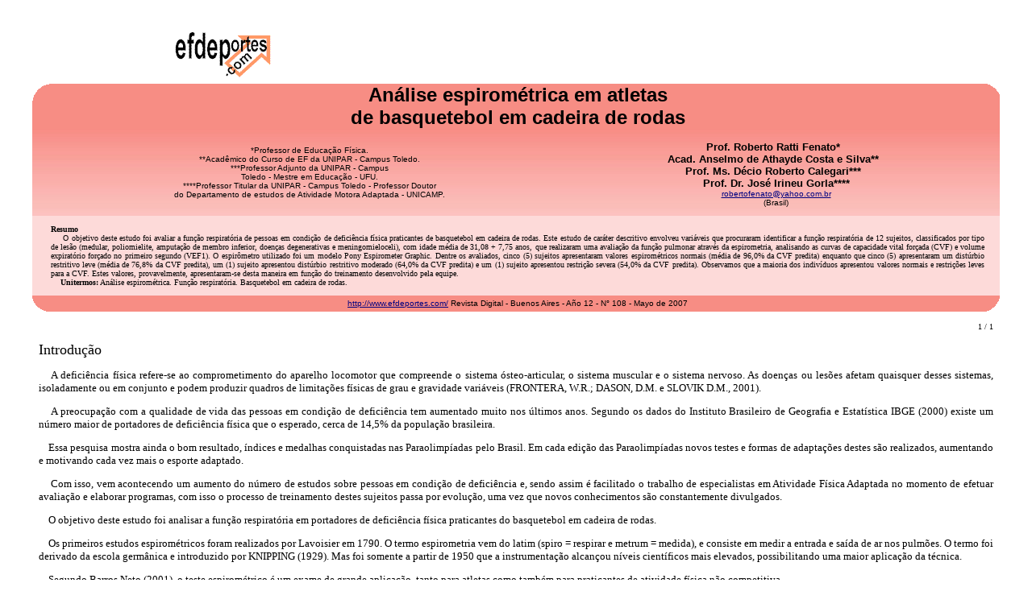

--- FILE ---
content_type: text/html
request_url: https://www.efdeportes.com/efd108/analise-espirometrica-em-atletas-de-basquetebol-em-cadeira-de-rodas.htm
body_size: 7426
content:
<HTML>
<HEAD>
<META HTTP-EQUIV="Content-Type" CONTENT="text/html; charset=windows-1252">
<TITLE>Análise espirométrica em atletas de basquetebol em cadeira de rodas</TITLE>
<META NAME="Template" CONTENT="C:\PROGRAM FILES\MICROSOFT OFFICE\OFFICE\html.dot">
<META NAME="Author" CONTENT="Tulio Guterman">
<META NAME="Keywords" CONTENT="educación física educacion fisica análise espirométrica função respiratória basquetebol em cadeira de rodas">
<META NAME="Description" CONTENT="Análise espirométrica em atletas de basquetebol em cadeira de rodas. Prof. Roberto Ratti Fenato, Acad. Anselmo de Athayde Costa e Silva, Prof. Ms. Décio Roberto Calegari e  Prof. Dr. José Irineu Gorla">



<script type="text/javascript" src="https://ads.vidoomy.com/efdeportes_22060.js" async></script></head>

<body ALINK="#000080" BGCOLOR="#FFFFFF" TEXT="#000000" LINK="#000080" VLINK="#000080">

<CENTER>
<font face="tahoma" size="2">

<div align="center">
  <center>
  <table border="0" cellpadding="0" cellspacing="0" width="95%" >
   <tr>
<th>
   </th>
<th colspan=2>
<font face="tahoma" size="2"><A HREF="http://www.efdeportes.com"><IMG SRC="http://www.efdeportes.com/efdlogo.gif" ALT="efdeportes.com" HSPACE=1 VSPACE=1 BORDER=0 width="120" height="60"></A>

<IFRAME SRC="https://www.efdeportes.com/0largobanner.htm" NORESIZE SCROLLING=NO HSPACE=0 VSPACE=0 FRAMEBORDER=0 MARGINHEIGHT=0 MARGINWIDTH=0 WIDTH=728 HEIGHT=92></IFRAME>
   </th>
   </tr>
    <tr>
     <td bgcolor="#F78D84" valign="top" align="left">
        <img border="0" src="esqui1.gif" width="23" height="21"></td>

<td bgcolor="#F78D84" colspan=2 valign="top" align="center">
   <font face="tahoma, verdana, Arial" size="5">

<B>Análise espirométrica em atletas <BR>
de basquetebol em cadeira de rodas</b>


   </font>


</td>

     <td bgcolor="#F78D84" valign="top">
        <p align="right"><img border="0" src="esqui4.gif" width="19" height="20"></td>

 </tr> 

   <tr bgcolor="#9D2B41">

      <td align=center bgcolor="#F99E97" background="autores.jpg">
&nbsp;

      <td align=center bgcolor="#F99E97" background="autores.jpg">
<font face="tahoma, verdana, Arial" size="1">&nbsp;<BR>
*Professor de Educação Física.<BR>
**Acadêmico do Curso de EF da UNIPAR - Campus Toledo.<BR>
***Professor Adjunto da UNIPAR - Campus <BR>
Toledo - Mestre em Educação - UFU.<BR>
****Professor Titular da UNIPAR - Campus Toledo - Professor Doutor <BR>
do Departamento de estudos de Atividade Motora Adaptada - UNICAMP.


<BR>&nbsp;
</th>

      <td align=center bgcolor="#F99E97" background="autores.jpg">
<font face="Arial" size="2">&nbsp;<BR><b>Prof. Roberto Ratti Fenato*
</b>
<font face="Arial" size="2">&nbsp;<BR><b>Acad. Anselmo de Athayde Costa e Silva**
</b>
<font face="Arial" size="2">&nbsp;<BR><b>Prof. Ms. Décio Roberto Calegari***
</b>
<font face="Arial" size="2">&nbsp;<BR><b>Prof. Dr. José Irineu Gorla****
</b><BR>
<font face="Arial" size="1"><A HREF = mailto:robertofenato@yahoo.com.br>robertofenato@yahoo.com.br</A>
<BR>
(Brasil)
<BR>&nbsp;
</font>

      <td bgcolor="#F99E97" background="autores.jpg"> 
<p align="center">&nbsp;
<font face="tahoma" size="2">

<p align="center">&nbsp;</font>

</td>

 </tr> 

<tr>
      <td bgcolor="#FDDAD9">
       &nbsp;

</td>
      <td  bgcolor="#FDDAD9" colspan=2 align="center">
       <p align="justify"><font face="tahoma" size="1">&nbsp;<BR><B>Resumo</B><BR>&nbsp;&nbsp;&nbsp;&nbsp; O objetivo deste estudo foi avaliar a função respiratória de pessoas em condição de deficiência física praticantes de basquetebol em cadeira de rodas. Este estudo de caráter descritivo envolveu variáveis que procuraram identificar a função respiratória de 12 sujeitos, classificados por tipo de lesão (medular, poliomielite, amputação de membro inferior, doenças degenerativas e meningomieloceli), com idade média de 31,08 + 7,75 anos, que realizaram uma avaliação da função pulmonar através da espirometria, analisando as curvas de capacidade vital forçada (CVF) e volume expiratório forçado no primeiro segundo (VEF1). O espirômetro utilizado foi um modelo Pony Espirometer Graphic. Dentre os avaliados, cinco (5) sujeitos apresentaram valores espirométricos normais (média de 96,0% da CVF predita) enquanto que cinco (5) apresentaram um distúrbio restritivo leve (média de 76,8% da CVF predita), um (1) sujeito apresentou distúrbio restritivo moderado (64,0% da CVF predita) e um (1) sujeito apresentou restrição severa (54,0% da CVF predita). Observamos que a maioria dos indivíduos apresentou valores normais e restrições leves para a CVF. Estes valores, provavelmente, apresentaram-se desta maneira em função do treinamento desenvolvido pela equipe.

<BR>&nbsp;&nbsp;&nbsp;&nbsp;<B>Unitermos:</B> Análise espirométrica. Função respiratória. Basquetebol em cadeira de rodas. 
<BR>&nbsp;

</font>

</td>
      <td bgcolor="#FDDAD9">
       &nbsp;

</td>
    </tr> 


 

      
    <tr>
      <td bgcolor="#F78D84">
        <img border="0" src="esqui2.gif" width="20" height="20"></td>
   </font>
      <td colspan="2" bgcolor="#F78D84" align="center">
        <font size="1">
        <a href="http://www.efdeportes.com/"><font face="Arial">http://www.efdeportes.com/</font></a>
        <font size="1" face="Arial">
        Revista Digital - Buenos Aires - A&ntilde;o&nbsp;12 - N&#176; 108 - Mayo de 2007</font> </font> </td>
<font face="tahoma" size="2">

      <td bgcolor="#F78D84">
        <p align="right"><img border="0" src="esqui3.gif" width="19" height="20"></td>
    </tr>
  </table>
  </center>

 
<font face="tahoma" size="2">
<BLOCKQUOTE>

<P align=right><FONT SIZE = -2 face="tahoma,verdana">
1 / 1</font>
<BR></p>

<P align=justify><FONT SIZE = +1>Introdução</FONT>
<P align=justify>&nbsp;&nbsp;&nbsp;&nbsp;A deficiência física refere-se ao comprometimento do aparelho locomotor que compreende o sistema ósteo-articular, o sistema muscular e o sistema nervoso. As doenças ou lesões afetam quaisquer desses sistemas, isoladamente ou em conjunto e podem produzir quadros de limitações físicas de grau e gravidade variáveis (FRONTERA, W.R.; DASON, D.M. e SLOVIK D.M., 2001).
<P align=justify>&nbsp;&nbsp;&nbsp;&nbsp;A preocupação com a qualidade de vida das pessoas em condição de deficiência tem aumentado muito nos últimos anos. Segundo os dados do Instituto Brasileiro de Geografia e Estatística IBGE (2000) existe um número maior de portadores de deficiência física que o esperado, cerca de 14,5% da população brasileira. 
<P align=justify>&nbsp;&nbsp;&nbsp;&nbsp;Essa pesquisa mostra ainda o bom resultado, índices e medalhas conquistadas nas Paraolimpíadas pelo Brasil. Em cada edição das Paraolimpíadas novos testes e formas de adaptações destes são realizados, aumentando e motivando cada vez mais o esporte adaptado.
<P align=justify>&nbsp;&nbsp;&nbsp;&nbsp;Com isso, vem acontecendo um aumento do número de estudos sobre pessoas em condição de deficiência e, sendo assim é facilitado o trabalho de especialistas em Atividade Física Adaptada no momento de efetuar avaliação e elaborar programas, com isso o processo de treinamento destes sujeitos passa por evolução, uma vez que novos conhecimentos são constantemente divulgados.
<P align=justify>&nbsp;&nbsp;&nbsp;&nbsp;O objetivo deste estudo foi analisar a função respiratória em portadores de deficiência física praticantes do basquetebol em cadeira de rodas.
<P align=justify>&nbsp;&nbsp;&nbsp;&nbsp;Os primeiros estudos espirométricos foram realizados por Lavoisier em 1790. O termo espirometria vem do latim (spiro = respirar e metrum = medida), e  consiste em medir a entrada e saída de ar nos pulmões. O termo foi derivado da escola germânica e introduzido por KNIPPING (1929). Mas foi somente a partir de 1950 que a instrumentação alcançou níveis científicos mais elevados, possibilitando uma maior aplicação da técnica.
<P align=justify>&nbsp;&nbsp;&nbsp;&nbsp;Segundo Barros Neto (2001), o teste espirométrico é um exame de grande aplicação, tanto para atletas como também para praticantes de atividade física não competitiva. 
<P align=justify>&nbsp;&nbsp;&nbsp;&nbsp;Este teste possibilita determinar variáveis respiratórias, metabólicas e cardiovasculares pela medida das trocas gasosas pulmonares durante o exercício e a expressão dos índices de avaliação funcional. 
<P align=justify>&nbsp;&nbsp;&nbsp;&nbsp;Para o mesmo autor (BARROS NETO, 2001), esse teste espirométrico traz na realidade, informações a respeito da integridade de todos os sistemas envolvidos com o transporte de gases, não envolvendo assim, somente os ajustes cardiovasculares e respiratórios.
<P align=justify>&nbsp;&nbsp;&nbsp;&nbsp;Consiste em um exame não invasivo que mede trocas gasosas pulmonares, que registra o eletrocardiograma durante o exercício e serve para a analisar tanto a capacidade funcional como o desempenho físico. 
<P align=justify>&nbsp;&nbsp;&nbsp;&nbsp;É útil no diagnóstico diferencial entre falta de ar pulmonar e cardíaca e estabelece com precisão a intensidade de treinamento que deve ser prescrita a cardiopatas ou indivíduos sadios. Tal determinação é parcialmente útil na elaboração para treinamento de atletas e, doravante, para-atletas.

<P align=justify><BR><FONT SIZE = +1> Metodologia </FONT>
<P align=justify>&nbsp;&nbsp;&nbsp;&nbsp;Este estudo caracterizou-se como de caráter descritivo, envolvendo variáveis que procuram analisar a função respiratória em portadores de deficiência física praticantes da modalidade de basquetebol em cadeira de rodas.
<P align=justify>&nbsp;&nbsp;&nbsp;&nbsp;O teste foi realizado na Universidade Paranaense UNIPAR, Umuarama-Pr, Av. Tiradentes, no Ginásio de Esportes do Campus III, quadra 2 com sujeitos portadores de deficiência físicas, praticantes da modalidade Basquetebol em Cadeira de Rodas.
<P align=justify>&nbsp;&nbsp;&nbsp;&nbsp;Para amostra foram sujeitos da equipe de Basquetebol em Cadeira de Rodas da Universidade Paranaense - UNIPAR/ADEFIU, sendo que ao todo foram avaliados 12 sujeitos do sexo masculino entre 20 e 40 anos de idade, classificados por: lesão medular (T-1, T-6 e T-12), poliomielite, amputação de membro inferior, doenças degenerativas e mielomeningoceli. 
<P align=justify>&nbsp;&nbsp;&nbsp;&nbsp;Naquele momento a equipe avaliada participava do 1º Campeonato Regional Estadual de Basquetebol em Cadeira de Rodas do Paraná e da Liga Sul Brasileira de Basquetebol em Cadeira de Rodas.
<P align=justify>&nbsp;&nbsp;&nbsp;&nbsp;A primeira competição envolvia 4 equipes do interior do estado do Paraná, sendo: UEM/SICOOB (Maringá), FAG (Cascavel), FOZ/UNIAMÉRICA (Foz do Iguaçu) e UNIPAR/ADEFIU (Umuarama). Cada uma das equipes sediou uma etapa do certame, disputado em forma de circuito. 
<P align=justify>&nbsp;&nbsp;&nbsp;&nbsp;A segunda competição reuniu CEPE/Raposas do Sul/Joinville (SC), CEDE/PUC/Curitiba (PR), RSParadesporto/Porto Alegre (RS), AFLODEF/Florianópolis (SC) e UNIPAR/ADEFIU/Umuarama (PR), também sendo disputada em forma de circuito.
<P align=justify>&nbsp;&nbsp;&nbsp;&nbsp;O material utilizado para a avaliação espirométrica foi o espirômetro do modelo Pony Espirometer Graphic, tendo sido obtidas três curvas que obedeceram aos seguintes padrões: ausência de interrupção, impressão de esforço máximo, bom início e variação de menos de 5% entre as curvas constituíram critérios de aceitação da prova.
<P align=justify>&nbsp;&nbsp;&nbsp;&nbsp;Das três curvas obtidas durante o teste, foi utilizada para análise a melhor curva de cada participante e as variáveis espirométricas estudadas foram a capacidade vital forçada (FVC), volume expiratório forçado no primeiro segundo (FEV<FONT SIZE = -2>1</FONT>) e a ventilação voluntária máxima (MVV).
<P align=justify>&nbsp;&nbsp;&nbsp;&nbsp;Este teste foi realizado com os sujeitos no momento de chegada para o treinamento, quando os mesmos eram encaminhados para uma sala do Ginásio de Esportes da UNIPAR. 
<P align=justify>&nbsp;&nbsp;&nbsp;&nbsp;Para o desenvolvimento do estudo, os procedimentos adotados, observaram uma seqüência: os volumes pulmonares e o fluxo de ar expirado que se refere às curvas de CVF, VEF<FONT SIZE = -2>1</FONT> e o MVV, seguindo as normas já descritas, tendo sido aplicados por uma avaliadora do curso de fisioterapia com conhecimentos do aparelho e experiência em aplicar o teste. 
<P align=justify>&nbsp;&nbsp;&nbsp;&nbsp;Para atender aos objetivos do estudo, as informações coletadas foram tratadas estatisticamente utilizando as equações preditas desenvolvidas por Knudson (referencia) gravadas na memória do aparelho, sendo as variáveis referidas em % do previsto.

<P align=justify><BR><FONT SIZE = +1> Resultados e discussão </FONT>
<P align=justify>&nbsp;&nbsp;&nbsp;&nbsp;A tabela 1 apresenta e discute os resultados do teste espirométrico:
<BR><P><CENTER> <IMG SRC="espirometrica01.gif"> </CENTER>

<P align=justify>&nbsp;&nbsp;&nbsp;&nbsp;Dentre os avaliados, cinco (5) sujeitos obtiveram valores espirométricos normais (média de 96,0% da CVF predita), sendo que entre estes um (1) apresenta quatro anos de treinamento, outros três tem três anos de treinamento e um tem dois anos de treinamento.
<P align=justify>&nbsp;&nbsp;&nbsp;&nbsp;Outros cinco (5) avaliados apresentaram um distúrbio restritivo leve (média de 76,8% da CVF predita) onde o sujeito com LM T-6 apresenta três anos de treinamento, o LM T-1 e os dois pólios treinavam há apenas um ano, e o amputado de membro inferior dois anos de treinamento.
<P align=justify>&nbsp;&nbsp;&nbsp;&nbsp;Um (1) sujeito (um ano de treinamento) apresentou distúrbio restritivo moderado (64,0% da CVF predita), e um (1) sujeito (um ano de treinamento) apresentou restrição severa (54,0% da CVF predita), que é o LM T-12 com um ano de treinamento.
<P align=justify>&nbsp;&nbsp;&nbsp;&nbsp;Observamos que a maioria dos indivíduos apresentou valores normais e restrições leves para a CVF. Esses valores, provavelmente, apresentaram-se desta maneira em função do tempo de treinamento de cada atleta, bem como suas participações no Campeonato Regional Estadual de Basquetebol em Cadeira de Rodas do Paraná e pela Liga Sul Brasileira de Basquetebol em Cadeira de Rodas.
<P align=justify>&nbsp;&nbsp;&nbsp;&nbsp;Deve se levar em consideração que o teste foi aplicado no pico de treinamento da equipe, ou seja, entre uma etapa Campeonato Regional Estadual de Basquetebol em Cadeira de Rodas do Paraná e outra da Liga Sul Brasileira, em que a equipe estava brigando pela liderança no campeonato.
<P align=justify>&nbsp;&nbsp;&nbsp;&nbsp;Pode se destacar também que o tipo de deficiência e o nível de lesão não afetaram a realização dos testes nem seus resultados. Brunetto et al. (1999) afirmam que sujeitos com lesão baixa (nível lombar), possuem os músculos da cintura pélvica acometidos, o que não interfere na função ventilatória, enquanto que no sujeito com lesão alta (nível cervical), os músculos abdominais e intercostais estão paralisados e deprimem a caixa torácica, dificultando assim sua função ventilatória.
<P align=justify>&nbsp;&nbsp;&nbsp;&nbsp;Apesar destes sujeitos apresentarem certa deficiência na musculatura abdominal foram constatados resultados excelentes em comparação com outros sujeitos que contam com movimentos de tronco e uma ótima musculatura abdominal.

<P align=justify><BR><FONT SIZE = +1> Conclusão </FONT>
<P align=justify>&nbsp;&nbsp;&nbsp;&nbsp;A espirometria por si só não permite um diagnóstico definitivo, ela constitui apenas um exame laboratorial auxiliar no diagnostico e é muito importante na reavaliação. Deve-se considerar, dentre outros aspectos, a avaliação física e o histórico do paciente, a fim de que, em associação com os valores obtidos, seja proposto, com maior segurança, um laudo técnico-funcional abrangente. 
Observou-se que a maioria dos indivíduos apresentou valores normais e restrições leves. Esses valores, provavelmente, apresentaram-se desta maneira em função do treinamento desenvolvido pela equipe. 
<P align=justify>&nbsp;&nbsp;&nbsp;&nbsp;Fica evidente a necessidade de novos estudos com a utilização da espirometria em diferentes períodos de treinamento, para esta mesma população, bem como intervenções para a melhoria das capacidades avaliadas.

<P align=justify><BR><b>Referencias bibliográficas</b>
<UL> 
<LI> <P align=justify>BARROS NETO, T. L. ; TEBEXRENI, A. S.; TAMBEIRO, V. L. <i>Aplicações práticas da ergoespirometria no atleta</i>. Rev. Soc. Cardiol. Estado de São Paulo, 11(3): 695-705 maio/junho, 2001.
<LI> <P align=justify>BEM ESTAR disponível em: http://bemstar.ig.com.br/index.php?modulo=colunistas_ mat&url_n_art=133&url_col=Profa.+Priscilla+de+F.+de+Arruda+Camargo, acessado em Março de 2005.
<LI> <P align=justify>BRUNETTO, A. F.; HOSHINO, A. A.; PAULIN, E. <i>Análise do efeito das manobras de pressão negativa e da sustentação máxima da inspiração nos volumes pulmonares</i>. Arq. Ciênc. Saúde Unipar, 3(3): 193-197, 1999. 
<LI> <P align=justify>CINGOLANI, H. E. <i>Fisiologia humana de Houssay</i>. 7ª.ed. Porto Alegre: Artmed, 2004.
<LI> <P align=justify>COSTA, D. e JAMAMI, M. <i>Bases fundamentais da espirometria</i>. Rev. Brasileira de Fisioterapia. Vol. 5 No. 2 (2001), 95-102.
<LI> <P align=justify>Deck-up <i>MED-Diagnósticos</i> disponível em: http://www.checkup.med.br/nuke/ modules. php?name=News&file=article&sid=16, acessado em Março de 2005. 
<LI> <P align=justify>FRONTERA, W.R.; DASON,D.M. e SLOVIK D.M. <i>Exercício Físico e Reabilitação</i>. Trad. Maria da Graça Figueró da Silva e Jussara Burnier. -Porto Alegre: Artmed Editora, 2001.
<LI> <P align=justify>POWERS, S. K. <i>Fisiologia do exercício</i>: teoria e aplicação ao condicionamento e ao desempenho, 3ª.ed. São Paulo: Manole, 2000.
<LI> <P align=justify>SILVERTHORN, Dee Unglaub...et al. <i>Fisiologia humana</i>: uma abordagem integrada. 2ª ed. São Paulo: Manole, 2003.
<LI> <P align=justify>YAZBEK, JR. P.; CARVALHO, R. T.; SABBAG, L. M. S. & BATTISTELLA, L. R. <i>Ergoespirometria</i>. Teste de esforço cardiopulmonar, metodologia e interpretação. Arq. Brasileiro de Cardiologia, 71(5), 1998. 
</UL>


</BLOCKQUOTE>
<P>

<CENTER>Outros artigos <A HREF="http://www.efdeportes.com/indicbr.htm">em Portugu&eacute;s</A>
</CENTER>


<BR>
<form method="post">
  <input name="B1" onclick="window.open('http://www.efdeportes.com/local-cgi/fm/recomend.htm','win1','width=350,height=180')" type="button" value="Recomienda este sitio">
</form>
<p><center>

<table bgColor="white" border="1" width="45%" bordercolor="black" cellspacing>
  <tbody>
    <tr>
      <th noWrap bgcolor="white">&nbsp; <a href="http://www.efdeportes.com/"><img alt="www.efdeportes.com/" border="0" hspace="1" src="efdlogo.gif"></a></th>
      <td align="middle" noWrap bgcolor="white">
        <!-- SiteSearch Google -->
<form method="get" action="http://www.efdeportes.com/busca.htm" target="_top">
<table border="0" bgcolor="#ffffff">
<tr><td nowrap="nowrap" valign="top" align="left" height="32">
<a href="http://www.google.com/">
<img src="http://www.google.com/logos/Logo_25wht.gif" border="0" alt="Google" align="middle"></img></a>
<br/>
<input type="hidden" name="domains" value="EFDeportes.com"></input>
<input type="text" name="q" size="14" maxlength="255" value=""></input>
</td></tr>
<tr>
<td nowrap="nowrap">
<table>
<tr>
<td>
<input type="radio" name="sitesearch" value=""></input>
<font size="-2" color="#000000">Web</font>
</td>
<td>
<input type="radio" name="sitesearch" value="EFDeportes.com" checked="checked"></input>
<font size="-2" color="#000000">EFDeportes.com</font>
</td>
</tr>
</table>
<input type="submit" name="sa" value="Búsqueda"></input>
<input type="hidden" name="client" value="pub-7621742700180041"></input>
<input type="hidden" name="forid" value="1"></input>
<input type="hidden" name="channel" value="1326221297"></input>
<input type="hidden" name="ie" value="ISO-8859-1"></input>
<input type="hidden" name="oe" value="ISO-8859-1"></input>
<input type="hidden" name="flav" value="0000"></input>
<input type="hidden" name="sig" value="z38-Z7F2aqfedgoZ"></input>
<input type="hidden" name="cof" value="GALT:#008000;GL:1;DIV:#336699;VLC:663399;AH:center;BGC:FFFFFF;LBGC:336699;ALC:0000FF;LC:0000FF;T:000000;GFNT:0000FF;GIMP:0000FF;FORID:11"></input>
<input type="hidden" name="hl" value="es"></input>
</td></tr></table>
</form>
<!-- SiteSearch Google -->
      </td>
    </tr>
    <tr>
      <td align="middle" bgColor="#000000" colSpan="2" height="18" vAlign="top" nowrap>
        <p align="center"><font face="tahoma,verdana,helvetica" size="1" color="#FFFFFF">revista
        digital · A&ntilde;o 1</font></font></font><font face="tahoma,verdana,helvetica" size="1" color="#FFFFFF">2
<font face="tahoma" size="1">

 · N&#176; 10</font></font><font face="tahoma" size="1" color="#FFFFFF">8</font><font face="tahoma,verdana,helvetica" size="1" color="#FFFFFF"><B><font face="tahoma" size="2"> | Buenos Aires,
      </font>Mayo 2007 &nbsp;<br>
        &#169; 1997-2007 Derechos reservados
     
      </B>
     
      </td>
    </tr>
  </tbody>
</table>
</center>
  <font face="tahoma" size="2">
<p><center>

<p align="center">&nbsp;</p>
<p align="center">&nbsp;</p>

</center>

</body>

</html>






























































